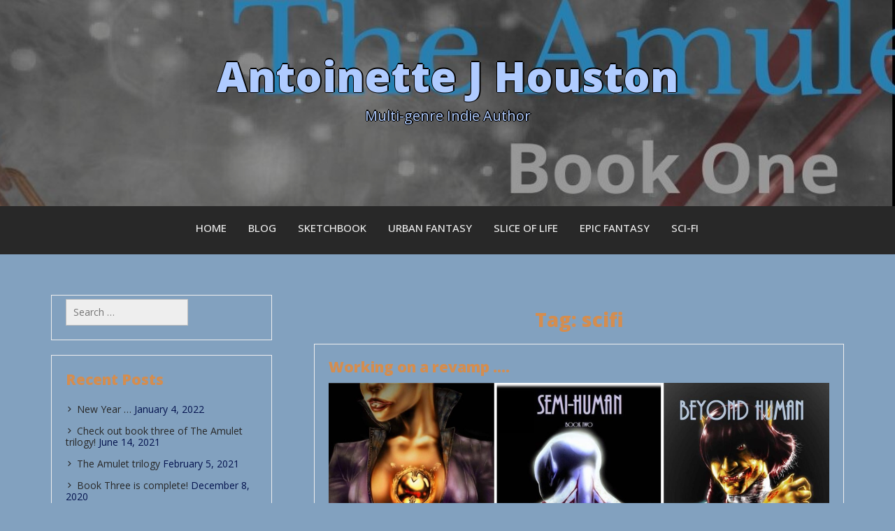

--- FILE ---
content_type: text/html; charset=UTF-8
request_url: http://antoinettehouston.com/tag/scifi/
body_size: 6563
content:
<!DOCTYPE html>
<html itemscope itemtype="http://schema.org/WebPage" lang="en-US">
<head>
	<meta charset="UTF-8">
	<meta name="viewport" content="width=device-width, initial-scale=1">
	<link rel="profile" href="https://gmpg.org/xfn/11">
	<title>scifi &#8211; Antoinette J Houston</title>
<meta name='robots' content='max-image-preview:large' />
<link rel='dns-prefetch' href='//fonts.googleapis.com' />
<link rel='dns-prefetch' href='//s.w.org' />
<link rel="alternate" type="application/rss+xml" title="Antoinette J Houston &raquo; Feed" href="http://antoinettehouston.com/feed/" />
<link rel="alternate" type="application/rss+xml" title="Antoinette J Houston &raquo; Comments Feed" href="http://antoinettehouston.com/comments/feed/" />
<link rel="alternate" type="application/rss+xml" title="Antoinette J Houston &raquo; scifi Tag Feed" href="http://antoinettehouston.com/tag/scifi/feed/" />
		<script type="text/javascript">
			window._wpemojiSettings = {"baseUrl":"https:\/\/s.w.org\/images\/core\/emoji\/13.1.0\/72x72\/","ext":".png","svgUrl":"https:\/\/s.w.org\/images\/core\/emoji\/13.1.0\/svg\/","svgExt":".svg","source":{"concatemoji":"http:\/\/antoinettehouston.com\/wp-includes\/js\/wp-emoji-release.min.js?ver=5.8.12"}};
			!function(e,a,t){var n,r,o,i=a.createElement("canvas"),p=i.getContext&&i.getContext("2d");function s(e,t){var a=String.fromCharCode;p.clearRect(0,0,i.width,i.height),p.fillText(a.apply(this,e),0,0);e=i.toDataURL();return p.clearRect(0,0,i.width,i.height),p.fillText(a.apply(this,t),0,0),e===i.toDataURL()}function c(e){var t=a.createElement("script");t.src=e,t.defer=t.type="text/javascript",a.getElementsByTagName("head")[0].appendChild(t)}for(o=Array("flag","emoji"),t.supports={everything:!0,everythingExceptFlag:!0},r=0;r<o.length;r++)t.supports[o[r]]=function(e){if(!p||!p.fillText)return!1;switch(p.textBaseline="top",p.font="600 32px Arial",e){case"flag":return s([127987,65039,8205,9895,65039],[127987,65039,8203,9895,65039])?!1:!s([55356,56826,55356,56819],[55356,56826,8203,55356,56819])&&!s([55356,57332,56128,56423,56128,56418,56128,56421,56128,56430,56128,56423,56128,56447],[55356,57332,8203,56128,56423,8203,56128,56418,8203,56128,56421,8203,56128,56430,8203,56128,56423,8203,56128,56447]);case"emoji":return!s([10084,65039,8205,55357,56613],[10084,65039,8203,55357,56613])}return!1}(o[r]),t.supports.everything=t.supports.everything&&t.supports[o[r]],"flag"!==o[r]&&(t.supports.everythingExceptFlag=t.supports.everythingExceptFlag&&t.supports[o[r]]);t.supports.everythingExceptFlag=t.supports.everythingExceptFlag&&!t.supports.flag,t.DOMReady=!1,t.readyCallback=function(){t.DOMReady=!0},t.supports.everything||(n=function(){t.readyCallback()},a.addEventListener?(a.addEventListener("DOMContentLoaded",n,!1),e.addEventListener("load",n,!1)):(e.attachEvent("onload",n),a.attachEvent("onreadystatechange",function(){"complete"===a.readyState&&t.readyCallback()})),(n=t.source||{}).concatemoji?c(n.concatemoji):n.wpemoji&&n.twemoji&&(c(n.twemoji),c(n.wpemoji)))}(window,document,window._wpemojiSettings);
		</script>
		<style type="text/css">
img.wp-smiley,
img.emoji {
	display: inline !important;
	border: none !important;
	box-shadow: none !important;
	height: 1em !important;
	width: 1em !important;
	margin: 0 .07em !important;
	vertical-align: -0.1em !important;
	background: none !important;
	padding: 0 !important;
}
</style>
	<link rel='stylesheet' id='amazon-default-styles-css'  href='http://antoinettehouston.com/wp-content/plugins/amazon-product-in-a-post-plugin/css/amazon-default-plugin-styles.css?ver=1623637518' type='text/css' media='all' />
<link rel='stylesheet' id='amazon-frontend-styles-css'  href='http://antoinettehouston.com/wp-content/plugins/amazon-product-in-a-post-plugin/css/amazon-frontend.css?ver=1623637518' type='text/css' media='all' />
<link rel='stylesheet' id='wp-block-library-css'  href='http://antoinettehouston.com/wp-includes/css/dist/block-library/style.min.css?ver=5.8.12' type='text/css' media='all' />
<style id='wp-block-library-theme-inline-css' type='text/css'>
#start-resizable-editor-section{display:none}.wp-block-audio figcaption{color:#555;font-size:13px;text-align:center}.is-dark-theme .wp-block-audio figcaption{color:hsla(0,0%,100%,.65)}.wp-block-code{font-family:Menlo,Consolas,monaco,monospace;color:#1e1e1e;padding:.8em 1em;border:1px solid #ddd;border-radius:4px}.wp-block-embed figcaption{color:#555;font-size:13px;text-align:center}.is-dark-theme .wp-block-embed figcaption{color:hsla(0,0%,100%,.65)}.blocks-gallery-caption{color:#555;font-size:13px;text-align:center}.is-dark-theme .blocks-gallery-caption{color:hsla(0,0%,100%,.65)}.wp-block-image figcaption{color:#555;font-size:13px;text-align:center}.is-dark-theme .wp-block-image figcaption{color:hsla(0,0%,100%,.65)}.wp-block-pullquote{border-top:4px solid;border-bottom:4px solid;margin-bottom:1.75em;color:currentColor}.wp-block-pullquote__citation,.wp-block-pullquote cite,.wp-block-pullquote footer{color:currentColor;text-transform:uppercase;font-size:.8125em;font-style:normal}.wp-block-quote{border-left:.25em solid;margin:0 0 1.75em;padding-left:1em}.wp-block-quote cite,.wp-block-quote footer{color:currentColor;font-size:.8125em;position:relative;font-style:normal}.wp-block-quote.has-text-align-right{border-left:none;border-right:.25em solid;padding-left:0;padding-right:1em}.wp-block-quote.has-text-align-center{border:none;padding-left:0}.wp-block-quote.is-large,.wp-block-quote.is-style-large{border:none}.wp-block-search .wp-block-search__label{font-weight:700}.wp-block-group.has-background{padding:1.25em 2.375em;margin-top:0;margin-bottom:0}.wp-block-separator{border:none;border-bottom:2px solid;margin-left:auto;margin-right:auto;opacity:.4}.wp-block-separator:not(.is-style-wide):not(.is-style-dots){width:100px}.wp-block-separator.has-background:not(.is-style-dots){border-bottom:none;height:1px}.wp-block-separator.has-background:not(.is-style-wide):not(.is-style-dots){height:2px}.wp-block-table thead{border-bottom:3px solid}.wp-block-table tfoot{border-top:3px solid}.wp-block-table td,.wp-block-table th{padding:.5em;border:1px solid;word-break:normal}.wp-block-table figcaption{color:#555;font-size:13px;text-align:center}.is-dark-theme .wp-block-table figcaption{color:hsla(0,0%,100%,.65)}.wp-block-video figcaption{color:#555;font-size:13px;text-align:center}.is-dark-theme .wp-block-video figcaption{color:hsla(0,0%,100%,.65)}.wp-block-template-part.has-background{padding:1.25em 2.375em;margin-top:0;margin-bottom:0}#end-resizable-editor-section{display:none}
</style>
<link rel='stylesheet' id='disable_divi_footer_css-css'  href='http://antoinettehouston.com/wp-content/plugins/divi-footer-editor/css/custom.css?ver=1.1' type='text/css' media='' />
<link rel='stylesheet' id='sticky-front-css-css'  href='http://antoinettehouston.com/wp-content/plugins/seos//css/sticky-front.css?ver=5.8.12' type='text/css' media='all' />
<link rel='stylesheet' id='sticky-admin-font-css-css'  href='//fonts.googleapis.com/css?family=Caveat&#038;display=swap&#038;ver=5.8.12' type='text/css' media='all' />
<link rel='stylesheet' id='seos-social-style-css-css'  href='http://antoinettehouston.com/wp-content/themes/seos-social/style.css?ver=5.8.12' type='text/css' media='all' />
<style id='seos-social-style-css-inline-css' type='text/css'>
#content,.h-center {max-width: 2000px !important;}#content,.h-center {padding: 13px !important;}
body {background: #82a1bf !important;}
#totop {color: #2d7bbf !important;}#totop:hover {color: #83c4d1 !important;}#totop {background: #0620e0 !important;}#totop:hover {background: #8ca7f2 !important;}
</style>
<link rel='stylesheet' id='dashicons-css'  href='http://antoinettehouston.com/wp-includes/css/dashicons.min.css?ver=5.8.12' type='text/css' media='all' />
<link rel='stylesheet' id='seos-social-colors-font-css'  href='//fonts.googleapis.com/css?family=Open+Sans%3A100%2C100i%2C200%2C200i%2C300%2C300i%2C400%2C400i%2C500%2C500i%2C600%2C600i%2C700%2C700i%2C800%2C800i%2C900%2C900i&#038;ver=5.8.12' type='text/css' media='all' />
<link rel='stylesheet' id='seos-social-animate-css-css'  href='http://antoinettehouston.com/wp-content/themes/seos-social/css/animate.css?ver=5.8.12' type='text/css' media='all' />
<link rel='stylesheet' id='seos-social-font-awesome-css'  href='http://antoinettehouston.com/wp-content/themes/seos-social/css/font-awesome.css?ver=4.7.0' type='text/css' media='all' />
<link rel='stylesheet' id='seos-social-slick-css-css'  href='http://antoinettehouston.com/wp-content/themes/seos-social/include/recent-post-slider/slick.css?ver=5.8.12' type='text/css' media='all' />
<link rel='stylesheet' id='seos-social-sidebar-css'  href='http://antoinettehouston.com/wp-content/themes/seos-social/layouts/left-sidebar.css?ver=5.8.12' type='text/css' media='all' />
<link rel='stylesheet' id='amazon-lightbox-css'  href='http://antoinettehouston.com/wp-content/plugins/amazon-product-in-a-post-plugin/css/amazon-lightbox.css?ver=1623637518' type='text/css' media='all' />
<link rel='stylesheet' id='etsy_shop_style-css'  href='http://antoinettehouston.com/wp-content/plugins/etsy-shop/etsy-shop.css?ver=2.3.2' type='text/css' media='all' />
<script type='text/javascript' id='jquery-core-js-extra'>
/* <![CDATA[ */
var appipTemplates = {"templates":[{"location":"core","name":"Default","ID":"default"},{"location":"product","name":"Amazon Layout","ID":"amazon-layout"},{"location":"products","name":"Alternate","ID":"fluffy"},{"location":"product","name":"Dark","ID":"dark"},{"location":"product","name":"Dark: Image Right","ID":"dark-reversed"},{"location":"product","name":"Dark: Image Top","ID":"dark-image-top"},{"location":"product","name":"Light","ID":"light"},{"location":"product","name":"Light: Image Right","ID":"light-reversed"},{"location":"product","name":"Light: Image Top","ID":"light-image-top"},{"location":"search","name":"Grid Layout","ID":"grid"}]};
/* ]]> */
</script>
<script type='text/javascript' src='http://antoinettehouston.com/wp-includes/js/jquery/jquery.min.js?ver=3.6.0' id='jquery-core-js'></script>
<script type='text/javascript' src='http://antoinettehouston.com/wp-includes/js/jquery/jquery-migrate.min.js?ver=3.3.2' id='jquery-migrate-js'></script>
<script type='text/javascript' src='http://antoinettehouston.com/wp-content/themes/seos-social/js/mobile-menu.js?ver=5.8.12' id='seos-social-mobile-menu-js'></script>
<script type='text/javascript' src='http://antoinettehouston.com/wp-content/themes/seos-social/include/recent-post-slider/slick.js?ver=5.8.12' id='seos-social-slick-js-js'></script>
<script type='text/javascript' src='http://antoinettehouston.com/wp-content/plugins/amazon-product-in-a-post-plugin/js/amazon-lightbox.js?ver=1623637518' id='amazon-lightbox-js'></script>
<link rel="https://api.w.org/" href="http://antoinettehouston.com/wp-json/" /><link rel="alternate" type="application/json" href="http://antoinettehouston.com/wp-json/wp/v2/tags/43" /><link rel="EditURI" type="application/rsd+xml" title="RSD" href="http://antoinettehouston.com/xmlrpc.php?rsd" />
<link rel="wlwmanifest" type="application/wlwmanifest+xml" href="http://antoinettehouston.com/wp-includes/wlwmanifest.xml" /> 
<meta name="generator" content="WordPress 5.8.12" />


						
			<style type="text/css">
																																																																																																																																																																																																																																																																																																																																																														
			</style>
			<style>
    #totop {
		position: fixed;
		right: 40px;
	    z-index: 9999999;
		bottom: 20px;
		display: none;
		outline: none;
        background: linear-gradient(to right, #54371F, #000);
		width: 49px;
		height: 48px;
		text-align: center;
		color: #FFFFFF;
		padding: 11px;
		border: 1px solid #333;

		-webkit-transition: all 0.1s linear 0s;
		-moz-transition: all 0.1s linear 0s;
		-o-transition: all 0.1s linear 0s;
		transition: all 0.1s linear 0s;
		font-family: 'Tahoma', sans-serif;
		}
		#totop .dashicons {
			font-size: 24px;		
		}
		#totop:hover {
			opacity: 0.8;	
		}
		
	#totop .dashicons{
		display: block;
	}
    </style>		<style type="text/css">
					.site-title a, .site-branding .site-title a, .site-title,
			.site-description {
				color: #afcbff !important;
				clip: inherit !important;
                position: static !important;
			}
				</style>
		<style type="text/css" id="custom-background-css">
body.custom-background { background-image: url("http://antoinettehouston.com/wp-content/uploads/2020/11/25C43EA7-6C38-4FCF-8A10-F9CBA71F168F.jpeg"); background-position: center center; background-size: cover; background-repeat: no-repeat; background-attachment: fixed; }
</style>
	<link rel="icon" href="http://antoinettehouston.com/wp-content/uploads/2020/11/cropped-25C43EA7-6C38-4FCF-8A10-F9CBA71F168F-2-32x32.jpeg" sizes="32x32" />
<link rel="icon" href="http://antoinettehouston.com/wp-content/uploads/2020/11/cropped-25C43EA7-6C38-4FCF-8A10-F9CBA71F168F-2-192x192.jpeg" sizes="192x192" />
<link rel="apple-touch-icon" href="http://antoinettehouston.com/wp-content/uploads/2020/11/cropped-25C43EA7-6C38-4FCF-8A10-F9CBA71F168F-2-180x180.jpeg" />
<meta name="msapplication-TileImage" content="http://antoinettehouston.com/wp-content/uploads/2020/11/cropped-25C43EA7-6C38-4FCF-8A10-F9CBA71F168F-2-270x270.jpeg" />
</head>

<body class="archive tag tag-scifi tag-43 custom-background wp-embed-responsive hfeed">

		
		<a class="skip-link screen-reader-text" href="#content">Skip to content</a>

		<header id="masthead" class="site-header" itemscope="itemscope" itemtype="http://schema.org/WPHeader">
		
	<!-- Header Image  -->
	<div class="all-header">
    	<div class="s-shadow"></div>
						<div id="masthead" class="header-image" style="background-image: url( 'http://antoinettehouston.com/wp-content/uploads/2020/11/cropped-The-Amulet-31.jpg' );"></div>
		
		<div class="site-branding">
			<span class="ml15">
								<p class="site-title" itemscope itemtype="http://schema.org/Brand"><a href="http://antoinettehouston.com/" rel="home"><span class="word">Antoinette J Houston</span></a></p>
					
					    
					<p class="site-description" itemprop="headline">
						<span class="word"> Multi-genre Indie Author</span>
					</p>

					
			</span>
			
		<!-- Header Buttons  -->			
				
					
		</div>
		<!-- .site-branding -->
		
	</div>
	<!-- Recent Posts Slider  -->
		 	<div class="grid-top">
		<div class="header-right"itemprop="logo" itemscope itemtype="http://schema.org/Brand">
					</div>	
		<!-- Site Navigation  -->
		<button id="s-button-menu"><img src="http://antoinettehouston.com/wp-content/themes/seos-social/images/mobile.jpg"/></button>
		<nav id="site-navigation" class="main-navigation" role="navigation">
				<button class="menu-toggle" aria-controls="primary-menu" aria-expanded="false">Menu</button>
				<div class="menu-main-menu-container"><ul id="primary-menu" class="menu"><li id="menu-item-13644" class="menu-item menu-item-type-post_type menu-item-object-page menu-item-13644"><a href="http://antoinettehouston.com/home/">Home</a></li>
<li id="menu-item-12894" class="menu-item menu-item-type-taxonomy menu-item-object-category menu-item-12894"><a href="http://antoinettehouston.com/category/in-my-life/">Blog</a></li>
<li id="menu-item-13062" class="menu-item menu-item-type-taxonomy menu-item-object-category menu-item-13062"><a href="http://antoinettehouston.com/category/sketchbook/">Sketchbook</a></li>
<li id="menu-item-13090" class="menu-item menu-item-type-post_type menu-item-object-page menu-item-13090"><a href="http://antoinettehouston.com/urban-fantasy/">Urban Fantasy</a></li>
<li id="menu-item-13625" class="menu-item menu-item-type-post_type menu-item-object-page menu-item-13625"><a href="http://antoinettehouston.com/slice-of-life/">Slice of Life</a></li>
<li id="menu-item-13099" class="menu-item menu-item-type-post_type menu-item-object-page menu-item-13099"><a href="http://antoinettehouston.com/epic-fantasy/">Epic Fantasy</a></li>
<li id="menu-item-13084" class="menu-item menu-item-type-post_type menu-item-object-page menu-item-13084"><a href="http://antoinettehouston.com/sci-fi/">Sci-fi</a></li>
</ul></div>		</nav><!-- #site-navigation -->

	</div>	
		 
</header>
	
		<div id="content" class="site-content">
	<div id="primary" class="content-area">
		<main id="main" class="site-main">

		
			<header class="page-header">
				<h1 class="page-title">Tag: <span>scifi</span></h1>			</header><!-- .page-header -->

			
<article id="post-13454" class="post-13454 post type-post status-publish format-status has-post-thumbnail hentry category-in-my-life tag-antoinettejhouston tag-black-fantasy tag-indie tag-new-sampler tag-plans tag-scifi tag-self-published tag-urban-fantasy tag-young-adult post_format-post-format-status">
	<header class="entry-header">
		<h2 class="entry-title"><a href="http://antoinettehouston.com/2020/02/20/working-on-a-revamp/" rel="bookmark">Working on a revamp &#8230;.</a></h2>	</header>
	 
				<a class="app-img-effect" href="http://antoinettehouston.com/2020/02/20/working-on-a-revamp/">	
			<div class="app-first">
				<div class="app-sub">
				<div class="hover-eff">
					<div class="fig">

						<img width="2048" height="2048" src="http://antoinettehouston.com/wp-content/uploads/2020/02/8D23B658-3057-4E98-8411-DB5A6BA088A4.jpeg" class="attachment-post-thumbnail size-post-thumbnail wp-post-image" alt="" loading="lazy" itemprop="image" srcset="http://antoinettehouston.com/wp-content/uploads/2020/02/8D23B658-3057-4E98-8411-DB5A6BA088A4.jpeg 2048w, http://antoinettehouston.com/wp-content/uploads/2020/02/8D23B658-3057-4E98-8411-DB5A6BA088A4-150x150.jpeg 150w, http://antoinettehouston.com/wp-content/uploads/2020/02/8D23B658-3057-4E98-8411-DB5A6BA088A4-300x300.jpeg 300w, http://antoinettehouston.com/wp-content/uploads/2020/02/8D23B658-3057-4E98-8411-DB5A6BA088A4-768x768.jpeg 768w, http://antoinettehouston.com/wp-content/uploads/2020/02/8D23B658-3057-4E98-8411-DB5A6BA088A4-1024x1024.jpeg 1024w, http://antoinettehouston.com/wp-content/uploads/2020/02/8D23B658-3057-4E98-8411-DB5A6BA088A4-1080x1080.jpeg 1080w, http://antoinettehouston.com/wp-content/uploads/2020/02/8D23B658-3057-4E98-8411-DB5A6BA088A4-1280x1280.jpeg 1280w, http://antoinettehouston.com/wp-content/uploads/2020/02/8D23B658-3057-4E98-8411-DB5A6BA088A4-980x980.jpeg 980w, http://antoinettehouston.com/wp-content/uploads/2020/02/8D23B658-3057-4E98-8411-DB5A6BA088A4-480x480.jpeg 480w" sizes="(max-width: 2048px) 100vw, 2048px" />		
						
					</div>
				</div>
				</div>
			</div>
		</a> 
	
				
	<p>I’m currently working on revamping my site. There might be a story to post every week, there might not. I’m discussing it</p>
<p class="link-more"><a class="myButt " href="http://antoinettehouston.com/2020/02/20/working-on-a-revamp/">Read More</a></p>
	
				<div class="entry-meta">
				<span class="dashicons dashicons-calendar-alt"></span> <span class="posted-on"><a href="http://antoinettehouston.com/2020/02/20/working-on-a-revamp/" rel="bookmark"></span> <time class="entry-date published updated" datetime="2020-02-20T11:57:06+00:00">February 20, 2020</time></a></span><span class="byline"> <span class="dashicons dashicons-businessman"></span> <span class="author vcard"><a class="url fn n" href="http://antoinettehouston.com/author/antuston/">Antoinette Houston</a></span></span>			</div><!-- .entry-meta -->
			<footer class="entry-footer">
		<span class="dashicons dashicons-portfolio"></span> <span class="cat-links"></span><a href="http://antoinettehouston.com/category/in-my-life/" rel="category tag">A day in my life</a><span class="dashicons dashicons-tag"></span> <span class="tags-links"></span><a href="http://antoinettehouston.com/tag/antoinettejhouston/" rel="tag">AntoinetteJHouston</a>, <a href="http://antoinettehouston.com/tag/black-fantasy/" rel="tag">Black fantasy</a>, <a href="http://antoinettehouston.com/tag/indie/" rel="tag">indie</a>, <a href="http://antoinettehouston.com/tag/new-sampler/" rel="tag">new sampler</a>, <a href="http://antoinettehouston.com/tag/plans/" rel="tag">plans</a>, <a href="http://antoinettehouston.com/tag/scifi/" rel="tag">scifi</a>, <a href="http://antoinettehouston.com/tag/self-published/" rel="tag">self published</a>, <a href="http://antoinettehouston.com/tag/urban-fantasy/" rel="tag">Urban fantasy</a>, <a href="http://antoinettehouston.com/tag/young-adult/" rel="tag">young adult</a>	</footer><!-- .entry-footer -->
</article><!-- #post-13454 -->

		</main><!-- #main -->
	</div><!-- #primary -->


<aside id="secondary" class="widget-area">
	<section id="search-2" class="widget widget_search"><form role="search" method="get" class="search-form" action="http://antoinettehouston.com/">
				<label>
					<span class="screen-reader-text">Search for:</span>
					<input type="search" class="search-field" placeholder="Search &hellip;" value="" name="s" />
				</label>
				<input type="submit" class="search-submit" value="Search" />
			</form></section>
		<section id="recent-posts-2" class="widget widget_recent_entries">
		<h2 class="widget-title">Recent Posts</h2>
		<ul>
											<li>
					<a href="http://antoinettehouston.com/2022/01/04/new-year/">New Year …</a>
											<span class="post-date">January 4, 2022</span>
									</li>
											<li>
					<a href="http://antoinettehouston.com/2021/06/14/check-out-book-three-of-the-amulet-trilogy/">Check out book three of The Amulet  trilogy!</a>
											<span class="post-date">June 14, 2021</span>
									</li>
											<li>
					<a href="http://antoinettehouston.com/2021/02/05/the-amulet-trilogy/">The Amulet trilogy</a>
											<span class="post-date">February 5, 2021</span>
									</li>
											<li>
					<a href="http://antoinettehouston.com/2020/12/08/book-three-is-complete/">Book Three is complete!</a>
											<span class="post-date">December 8, 2020</span>
									</li>
											<li>
					<a href="http://antoinettehouston.com/2020/11/17/pre-sale/">Pre-sale &#8230;</a>
											<span class="post-date">November 17, 2020</span>
									</li>
					</ul>

		</section><section id="categories-2" class="widget widget_categories"><h2 class="widget-title">Categories</h2>
			<ul>
					<li class="cat-item cat-item-19"><a href="http://antoinettehouston.com/category/in-my-life/">A day in my life</a>
</li>
	<li class="cat-item cat-item-18"><a href="http://antoinettehouston.com/category/sketchbook/" title="A collection of my thoughts and ideas put to newsprint. What I want my characters and covers to look like.">Sketchbook</a>
</li>
			</ul>

			</section></aside><!-- #secondary -->
	</div><!-- #content -->
	<footer id="colophon" class="site-footer" itemscope="itemscope" itemtype="http://schema.org/WPFooter">
			<div class="footer-center">

				
				
				
				
			</div>		
		<div class="site-info">
					<a class="powered" href="https://wordpress.org/">
				Powered by WordPress			</a>
			<p>
				All rights reserved  &copy; Antoinette J Houston			
				<a title="Seos Theme - SEOS Social" href="https://seosthemes.com/" target="_blank">SEOS Social Theme by Seos Themes</a>
			</p>
				</div><!-- .site-info -->
	</footer><!-- #colophon -->
	<a id="totop" href="#"><span class="dashicons dashicons-arrow-up-alt2"></span></a>
<div id="footer-editor-info"></div><script type='text/javascript' src='http://antoinettehouston.com/wp-content/plugins/divi-footer-editor/js/call.js?ver=1.1' id='custom-script-js'></script>
<script type='text/javascript' src='http://antoinettehouston.com/wp-includes/js/jquery/ui/core.min.js?ver=1.12.1' id='jquery-ui-core-js'></script>
<script type='text/javascript' src='http://antoinettehouston.com/wp-includes/js/jquery/ui/accordion.min.js?ver=1.12.1' id='jquery-ui-accordion-js'></script>
<script type='text/javascript' src='http://antoinettehouston.com/wp-includes/js/jquery/ui/tabs.min.js?ver=1.12.1' id='jquery-ui-tabs-js'></script>
<script type='text/javascript' src='http://antoinettehouston.com/wp-content/themes/seos-social/js/navigation.js?ver=5.8.12' id='seos-social-navigation-js'></script>
<script type='text/javascript' src='http://antoinettehouston.com/wp-content/themes/seos-social/js/viewportchecker.js?ver=5.8.12' id='seos-social-viewportchecker-js'></script>
<script type='text/javascript' src='http://antoinettehouston.com/wp-content/themes/seos-social/js/to-top.js?ver=5.8.12' id='seos-social-top-js'></script>
<script type='text/javascript' src='http://antoinettehouston.com/wp-content/themes/seos-social/js/skip-link-focus-fix.js?ver=5.8.12' id='seos-social-skip-link-focus-fix-js'></script>
<script type='text/javascript' src='http://antoinettehouston.com/wp-content/themes/seos-social/js/options.js?ver=5.8.12' id='seos-social-options-js-js'></script>
<script type='text/javascript' src='http://antoinettehouston.com/wp-includes/js/wp-embed.min.js?ver=5.8.12' id='wp-embed-js'></script>

</body>
</html>


--- FILE ---
content_type: text/css
request_url: http://antoinettehouston.com/wp-content/plugins/seos//css/sticky-front.css?ver=5.8.12
body_size: 350
content:
.front-sticky {
	text-align: center;
    display: inline-block;	
}

.front-sticky .front-con {
	line-height: 30px;
	display: inline-block;
   -webkit-box-sizing: border-box;
   -moz-box-sizing: border-box;
   -ms-box-sizing: border-box;
    box-sizing: border-box;	
	overflow: hidden;
	padding: 80px 10px 10px 10px;
	font-size: 28px;
	font-weight: 600;
    font-family: 'Caveat', cursive;
	width: 300px;
	border: 0;
	height: 367px !important; 
	max-height: 367px !important; 
	background-image: url('../images/sticky-green.jpg');
    background-repeat: no-repeat;
	text-align: left;	
}

.front-sticky pre {
	line-height: 28px;
	background: none;
	margin: 0;
	padding: 0;
	display: inline-block;
   -webkit-box-sizing: border-box;
   -moz-box-sizing: border-box;
   -ms-box-sizing: border-box;
    box-sizing: border-box;	
	overflow: hidden;
	font-size: 28px;
	font-weight: 600;
    font-family: 'Caveat', cursive;
	width: 300px;
	border: 0;
	height: 367px !important; 
	max-height: 367px !important; 
}


--- FILE ---
content_type: text/css
request_url: http://antoinettehouston.com/wp-content/themes/seos-social/include/recent-post-slider/slick.css?ver=5.8.12
body_size: 1833
content:
@charset "UTF-8";
/*MY Slider */
.container-slider{
	position: relative;
	margin-top: 40px;
	overflow: hidden;
 }

.autoplay div img{
	height: 120px;
	object-fit: cover;
    object-position: 50% 50%;
}

.container-slider h3 {
    font-family: 'Playfair Display', sans-serif;
	text-align: center;
	font-size: 0.9vw;
	height: 22px;
	overflow: hidden;
}

/* Slider */
.slick-slider {
	 position: relative;
	 display: block;
	 width: 80%;
	 margin: 0 auto;
	 box-sizing: border-box;
	 -moz-box-sizing: border-box;
	 -webkit-touch-callout: none;
	 -webkit-user-select: none;
	 -khtml-user-select: none;
	 -moz-user-select: none;
	 -ms-user-select: none;
	 user-select: none;
	 -ms-touch-action: pan-y;
	 touch-action: pan-y;
	 -webkit-tap-highlight-color:transparent;
}

.sca-slider-title {
	margin-top: 15px;
	margin-bottom: 15px;
    font-size: 30px;
    font-weight: 600;
	text-align: center;
	width: 100%;
	color: #000;
    font-family: 'Playfair Display', sans-serif;	
}

.slick-list { 
	position: relative;
	overflow: hidden;
	display: block;
	margin: 0;
	padding: 0;
}
 
.slick-list:focus {
	outline: none;
}

.slick-list.dragging {
	cursor: pointer; cursor: hand;
}

.slick-track img {
    width: 100%;
}

.slick-slider .slick-track {
	-webkit-transform: translate3d(0, 0, 0);
	-moz-transform: translate3d(0, 0, 0);
	-ms-transform: translate3d(0, 0, 0);
	-o-transform: translate3d(0, 0, 0);
	transform: translate3d(0, 0, 0);
}

.slick-track { position: relative; left: 0; top: 0; display: block; }
.slick-track:before, .slick-track:after { content: ""; display: table; }
.slick-track:after { clear: both; }
.slick-loading .slick-track { visibility: hidden; }

.slick-slide {
	margin: 10px;
	float: left;
	height: 100%;
	display: none;
}
[dir="rtl"] .slick-slide { float: right; }
.slick-slide img { display: block;  background: repead;}
.slick-slide.slick-loading img { display: none; }
.slick-slide.dragging img { pointer-events: none; }
.slick-initialized .slick-slide { display: block; }
.slick-loading .slick-slide { visibility: hidden; }
.slick-vertical .slick-slide { display: block; height: auto; border: 1px solid transparent; }

/* Icons */
@font-face { font-family: "slick"; src: url("./fonts/slick.eot"); src: url("./fonts/slick.eot?#iefix") format("embedded-opentype"), url("./fonts/slick.woff") format("woff"), url("./fonts/slick.ttf") format("truetype"), url("./fonts/slick.svg#slick") format("svg"); font-weight: normal; font-style: normal; }
/* Arrows */
.slick-prev, .slick-next {
	 position: absolute;
	 display: block;
	 height: 40px;
	 width: 40px;
	 line-height: 0;
	 font-size: 0;
	 cursor: pointer;
	 background: none;
	 color: #333;
	 top: 30%;
	 padding: 5px;
	 border: none;
	 outline: none;
	 opacity: 0.8;
 }
.slick-prev:hover, .slick-next:hover { outline: none; 	 background: #00AEFF; color: #FFFFFF; opacity: 0.8;}
.slick-prev:hover:before, .slick-prev:focus:before, .slick-next:hover:before, .slick-next:focus:before { opacity: 1; }
.slick-prev.slick-disabled:before, .slick-next.slick-disabled:before { opacity: 0.25; }

.slick-prev:before, .slick-next:before { font-family: "slick"; font-size: 20px; line-height: 1; color: #333; opacity: 0.75; -webkit-font-smoothing: antialiased; -moz-osx-font-smoothing: grayscale; }

.slick-prev { left: -45px; }
[dir="rtl"] .slick-prev { left: auto; right: -45px; }
.slick-prev:before { font-weight: bold; content: "‹"; 	font-family: 'Cantarell', sans-serif;  font-size: 30px;}
[dir="rtl"] .slick-prev:before { font-weight: bold; content: "›"; font-family: 'Cantarell', sans-serif; font-size: 30px;}

.slick-next { right: -45px; }
[dir="rtl"] .slick-next { left: -45px; right: auto;}
.slick-next:before { font-weight: bold; content: "›"; font-family: 'Cantarell', sans-serif; font-size: 30px;}
[dir="rtl"] .slick-next:before { font-weight: bold; content: "‹"; 	font-family: 'Cantarell', sans-serif;  font-size: 30px;}

/* Dots */
.slick-slider { margin-bottom: 30px; }

.slick-dots { position: absolute; bottom: -45px; list-style: none; display: block; text-align: center; padding: 0; width: 100%; }
.slick-dots li { position: relative; display: inline-block; height: 20px; width: 20px; margin: 0 5px; padding: 0; cursor: pointer; }
.slick-dots li button {
	font-size: 100px;
	background: #00AEFF;
	border-radius: 50%;
	display: block;
	height: 20px;
	width: 20px;
	outline: none;
	color: transparent;
	padding: 5px;
	cursor: pointer;
 }
.slick-dots li button:hover, .slick-dots li button:focus { outline: none; }
.slick-dots li button:hover:before, .slick-dots li button:focus:before { opacity: 1; }
.slick-dots li button:before {  position: absolute; top: 0; left: 0; width: 20px; height: 20px; font-family: "slick"; font-size: 6px; line-height: 20px; text-align: center; color: black; opacity: 0.25; -webkit-font-smoothing: antialiased; -moz-osx-font-smoothing: grayscale; }
.slick-dots li.slick-active button:before { color: black; opacity: 0.75; }

/*# sourceMappingURL=slick.css.map */


/******************************************************************************** 
*Sticky slider  CSS 
*********************************************************************************/

.autoplay1 div img {
	height: 240px;
	object-fit: cover;
    object-position: 50% 50%;
	overflow: hidden;
}

.autoplay1 div img:hover {
	opacity: 0.8;
}
.container-slider .autoplay1 {
	margin-top: 30px;
}

.container-slider .autoplay1 h3 {
	position: relative;
	text-align: left;
	width: 100%;
	height: auto;
    padding-top: 10px;
    margin-bottom: 10px;
	font-size: 18px;
	font-weight: 500;
}

.container-slider .autoplay1 h3 a {
	color:  #333;
}
.container-slider .autoplay1 h3 a:hover { 
	color: #d48d4f;
}

.container-slider .seos-border {
    border-top: 2px solid #d48d4f;
    width: 150px;
}

.container-slider .seos-border1 {
	border-top: 4px solid #d48d4f;
	width: 150px;
	margin: 0 auto;
}

.container-slider .foo-detiles {
    padding-top: 5px;
	color: #969696;
	font-size: 14px;
	font-style: italic;
}

.sca-slide {
		position: relative;
}
	.autoplay1 .slick-prev:hover, .autoplay1 .slick-next:hover, .slick-next:focus {
		color: #fff;

	}

	.autoplay1 .slick-prev, .autoplay1 .slick-next {
		width: 80px;
		height: 80px;
		background: none;
	}

	.autoplay1 .slick-prev:before, .autoplay1 .slick-next:before {
		font-size: 80px;
		line-height: 0.4;	
	}
	 
	.autoplay1 .slick-prev {
		left: -65px;
	}

	.autoplay1 .slick-next {
		right: -65px;
	}
	
	@media screen and (max-width: 600px) {
	.autoplay1 div img {
		height: 140px;
	}
	
		.container-slider .autoplay1 h3 a {
		font-size: 13px;
	}
	.container-slider .foo-detiles {
		font-size: 10px;
	}
	
	.container-slider  .seos-border {
		width: 50px;
	}
	
}


--- FILE ---
content_type: text/javascript
request_url: http://antoinettehouston.com/wp-content/themes/seos-social/js/options.js?ver=5.8.12
body_size: 103
content:
jQuery('.autoplay1').slick({
  slidesToShow: 3,
  slidesToScroll: 1,
  autoplay: true,
  autoplaySpeed: 3000,
});